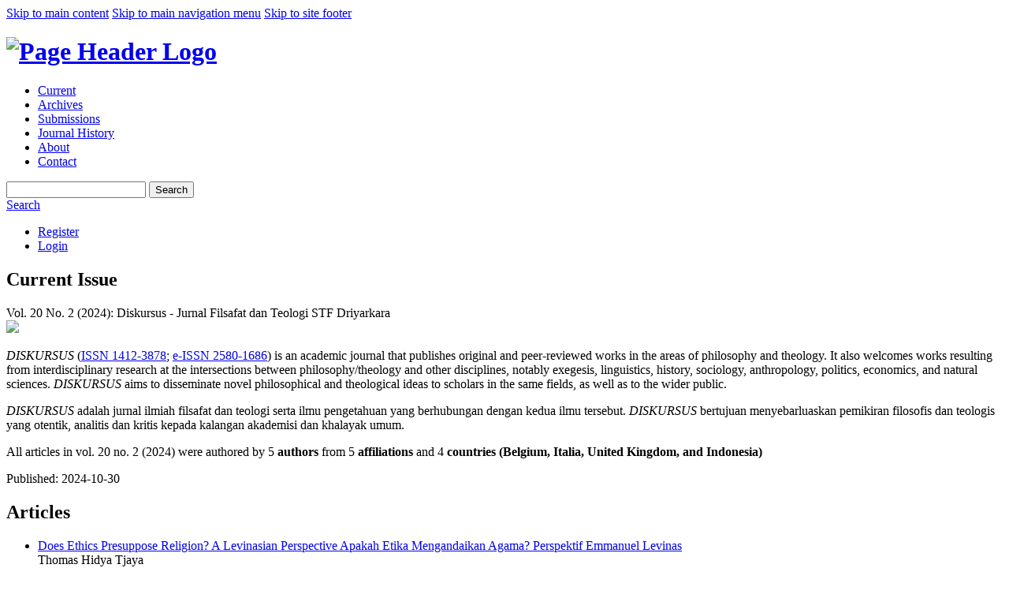

--- FILE ---
content_type: text/html; charset=UTF-8
request_url: https://journal.driyarkara.ac.id/index.php/diskursus/citationstylelanguage/get/public/journals/1/styleSheet_v-3.1.2.4.css
body_size: 4602
content:
<!DOCTYPE html>
<html lang="en-US" xml:lang="en-US">
<head>
	<meta http-equiv="Content-Type" content="text/html; charset=UTF-8"/>
	<meta name="viewport" content="width=device-width, initial-scale=1.0">
	<title>
		DISKURSUS - JURNAL FILSAFAT DAN TEOLOGI STF DRIYARKARA
					</title>
	<link rel="canonical" href="https://journal.driyarkara.ac.id" />
<meta name="generator" content="Open Journal Systems 3.1.2.4">
<meta property="og:image" content="public/journals/1/cover_issue_22_en_US.jpg">
<link rel="icon" href="public/journals/1/favicon_en_US.jpg">
	<link rel="stylesheet" href="index_php/diskursus/---call---/page/page/css-name-stylesheet.css" type="text/css"/><link rel="stylesheet" href="//fonts.googleapis.com/css?family=Lato:400,400i,900,900i" type="text/css"/><link rel="stylesheet" href="ajax/libs/font-awesome/4.7.0/css/font-awesome_v-3.1.2.4.css" type="text/css"/><link rel="stylesheet" href="plugins/generic/orcidProfile/css/orcidProfile_v-3.1.2.4.css" type="text/css"/><link rel="stylesheet" href="public/journals/1/styleSheet_v-3.1.2.4.css" type="text/css"/>
</head>
<body class="pkp_page_index pkp_op_index has_site_logo" dir="ltr">
	<div class="cmp_skip_to_content">
		<a href="#pkp_content_main">Skip to main content</a>
		<a href="#pkp_content_nav">Skip to main navigation menu</a>
		<a href="#pkp_content_footer">Skip to site footer</a>
	</div>
	<div class="pkp_structure_page">
				<header class="pkp_structure_head" id="headerNavigationContainer" role="banner">
			<div class="pkp_head_wrapper">
				<div class="pkp_site_name_wrapper">
																<h1 class="pkp_site_name">
																								<a href="index_php/index" class="is_img">
								<img src="public/journals/1/pageHeaderLogoImage_en_US.png" width="1280" height="115" alt="Page Header Logo"/>
							</a>
																	</h1>
									</div>
									<nav class="pkp_navigation_primary_row" aria-label="Site Navigation">
						<div class="pkp_navigation_primary_wrapper">
																				<ul id="navigationPrimary" class="pkp_navigation_primary pkp_nav_list">
								<li class="">
				<a href="index_php/diskursus/issue/current">
					Current
				</a>
							</li>
								<li class="">
				<a href="index_php/diskursus/issue/archive">
					Archives
				</a>
							</li>
															<li class="">
				<a href="index_php/diskursus/about/submissions">
					Submissions
				</a>
							</li>
								<li class="">
				<a href="index_php/diskursus/history">
					Journal History
				</a>
							</li>
								<li class="">
				<a href="index_php/diskursus/about">
					About
				</a>
							</li>
								<li class="">
				<a href="index_php/diskursus/about/contact">
					Contact
				</a>
							</li>
			</ul>
	<form class="pkp_search" action="index_php/diskursus/search/search" method="get" role="search">
		<input type="hidden" name="csrfToken" value="071dae8dc46bf8885abddff62e52d4f8">
			<input name="query" value="" type="text" aria-label="Search Query">
		<button type="submit">
			Search
		</button>
		<div class="search_controls" aria-hidden="true">
			<a href="index_php/diskursus/search/search" class="headerSearchPrompt search_prompt" aria-hidden="true">
				Search
			</a>
			<a href="#" class="search_cancel headerSearchCancel" aria-hidden="true"></a>
			<span class="search_loading" aria-hidden="true"></span>
		</div>
	</form>
													</div>
					</nav>
				<nav class="pkp_navigation_user_wrapper" id="navigationUserWrapper" aria-label="User Navigation">
						<ul id="navigationUser" class="pkp_navigation_user pkp_nav_list">
								<li class="profile">
				<a href="index_php/diskursus/user/register">
					Register
				</a>
							</li>
								<li class="profile">
				<a href="index_php/diskursus/login">
					Login
				</a>
							</li>
										</ul>
				</nav>
			</div><!-- .pkp_head_wrapper -->
		</header><!-- .pkp_structure_head -->
						<div class="pkp_structure_content has_sidebar">
			<div id="pkp_content_main" class="pkp_structure_main" role="main">
<div class="page_index_journal">
				<div class="current_issue">
			<h2>
				Current Issue
			</h2>
			<div class="current_issue_title">
				Vol. 20 No. 2 (2024): Diskursus - Jurnal Filsafat dan Teologi STF Driyarkara
			</div>
			<div class="obj_issue_toc">
		<div class="heading">
									<a class="cover" href="index_php/diskursus/issue/view/25">
				<img src="public/journals/1/cover_issue_25_en_US.jpg">
			</a>
							<div class="description">
				<p><em>DISKURSUS</em> (<a href="https://portal.issn.org/resource/ISSN-L/1412-3878">ISSN 1412-3878</a>; <a href="https://portal.issn.org/resource/ISSN/2580-1686">e-ISSN 2580-1686</a>) is an academic journal that publishes original and peer-reviewed works in the areas of philosophy and theology. It also welcomes works resulting from interdisciplinary research at the intersections between philosophy/theology and other disciplines, notably exegesis, linguistics, history, sociology, anthropology, politics, economics, and natural sciences. <em>DISKURSUS</em> aims to disseminate novel philosophical and theological ideas to scholars in the same fields, as well as to the wider public.</p>
<p><em>DISKURSUS</em> adalah jurnal ilmiah filsafat dan teologi serta ilmu pengetahuan yang berhubungan dengan kedua ilmu tersebut. <em>DISKURSUS</em> bertujuan menyebarluaskan pemikiran filosofis dan teologis yang otentik, analitis dan kritis kepada kalangan akademisi dan khalayak umum.</p>
<p>All articles in vol. 20 no. 2 (2024) were authored by 5<strong> authors</strong> from 5<strong> affiliations</strong> and 4<strong> countries (Belgium, Italia, United Kingdom, and</strong><strong> Indonesia)</strong></p>
			</div>
							<div class="published">
				<span class="label">
					Published:
				</span>
				<span class="value">
					2024-10-30
				</span>
			</div>
			</div>
		<div class="sections">
			<div class="section">
									<h2>
					Articles
				</h2>
						<ul class="cmp_article_list articles">
									<li>
<div class="obj_article_summary">
	<div class="title">
		<a href="index_php/diskursus/article/view/577">
			Does Ethics Presuppose Religion? A Levinasian Perspective
							<span class="subtitle">
					Apakah Etika Mengandaikan Agama? Perspektif Emmanuel Levinas
				</span>
					</a>
	</div>
		<div class="meta">
				<div class="authors">
			Thomas Hidya Tjaya
		</div>
							<div class="pages">
				171-205
			</div>
	</div>
			<ul class="galleys_links">
																									<li>
<a class="obj_galley_link pdf" href="index_php/diskursus/article/view/577/383">
	PDF
	</a>
				</li>
					</ul>
</div>
					</li>
									<li>
<div class="obj_article_summary">
	<div class="title">
		<a href="index_php/diskursus/article/view/610">
			Hermeneutika Kesaksian dan Keterbacaan Transendensi dalam Filsafat Paul Ricœur
							<span class="subtitle">
					The Hermeneutics of Testimony: the Readability of Transcendence in Paul Ricœur’s Philosophy
				</span>
					</a>
	</div>
		<div class="meta">
				<div class="authors">
			Fransiskus Wawan Setyadi
		</div>
							<div class="pages">
				206-237
			</div>
	</div>
			<ul class="galleys_links">
																									<li>
<a class="obj_galley_link pdf" href="index_php/diskursus/article/view/610/387">
	PDF
	</a>
				</li>
					</ul>
</div>
					</li>
									<li>
<div class="obj_article_summary">
	<div class="title">
		<a href="index_php/diskursus/article/view/596">
			Ritus Pewartaan Injil dalam Misa: Komparasi Missale Romanum Pius V (1570) dan Missale Romanum Paulus VI (2008)
							<span class="subtitle">
					The Rite of Proclaiming the Gospel: A Comparative Study of Missale Romanum Pius V (1570) and Missale Romanum Paul VI (2008)
				</span>
					</a>
	</div>
		<div class="meta">
				<div class="authors">
			Christianus Watu
		</div>
							<div class="pages">
				238-273
			</div>
	</div>
			<ul class="galleys_links">
																									<li>
<a class="obj_galley_link pdf" href="index_php/diskursus/article/view/596/385">
	PDF
	</a>
				</li>
					</ul>
</div>
					</li>
									<li>
<div class="obj_article_summary">
	<div class="title">
		<a href="index_php/diskursus/article/view/603">
			Dari Sultan ke Santri: Konsep Kuasa dan Perubahan Otoritas Keagamaan dalam Masyarakat Jawa
							<span class="subtitle">
					From Sultan to Santri: Power and Changing Religious Authority in Javanese Society
				</span>
					</a>
	</div>
		<div class="meta">
				<div class="authors">
			Teilhard Soesilo
		</div>
							<div class="pages">
				274-292
			</div>
	</div>
			<ul class="galleys_links">
																									<li>
<a class="obj_galley_link pdf" href="index_php/diskursus/article/view/603/386">
	PDF
	</a>
				</li>
					</ul>
</div>
					</li>
									<li>
<div class="obj_article_summary">
	<div class="title">
		<a href="index_php/diskursus/article/view/591">
			Hiposubjektivitas Timothy Morton: Sebuah Tawaran Filsafat Manusia di Era Antroposen
							<span class="subtitle">
					Timothy Morton's Hyposubjectivity: An Alternative Philosophy of Man in the Anthropocene Epoch
				</span>
					</a>
	</div>
		<div class="meta">
				<div class="authors">
			Devananta Rafiq
		</div>
							<div class="pages">
				293-327
			</div>
	</div>
			<ul class="galleys_links">
																									<li>
<a class="obj_galley_link pdf" href="index_php/diskursus/article/view/591/389">
	PDF
	</a>
				</li>
					</ul>
</div>
					</li>
							</ul>
				</div>
		</div><!-- .sections -->
</div>
			<a href="index_php/diskursus/issue/archive" class="read_more">
				View All Issues
			</a>
		</div>
		</div><!-- .page -->
	</div><!-- pkp_structure_main -->
									<div class="pkp_structure_sidebar left" role="complementary" aria-label="Sidebar">
				<div class="pkp_block block_custom" id="customblock-Menu">
	<div class="content">
		<table class="hover">
<tbody>
<tr>
<td><a href="index_php/diskursus/aboutjournal#focusscope">Focus & Scope</a></td>
</tr>
<tr>
<td><a href="index_php/diskursus/aboutjournal#authorguidelines">Author Guidelines</a></td>
</tr>
<tr>
<td><a href="index_php/diskursus/aboutjournal#publicationethics">Publication Ethics</a></td>
</tr>
<tr>
<td><a href="index_php/diskursus/about/editorialTeam">Editorial Board</a></td>
</tr>
<tr>
<td><a href="index_php/diskursus/peer-reviewers">Peer Reviewers</a></td>
</tr>
<tr>
<td><a href="index_php/diskursus/aboutjournal#peerreviewpolicy">Peer Review Policy</a></td>
</tr>
<tr>
<td><a href="index_php/diskursus/aboutjournal#publishing">Publishing System</a></td>
</tr>
<tr>
<td><a href="index_php/diskursus/aboutjournal#plagiarism">Plagiarism</a></td>
</tr>
<tr>
<td><a href="index_php/diskursus/aboutjournal#copyright">Copyright</a></td>
</tr>
<tr>
<td><a href="index_php/diskursus/aboutjournal#publicationfee">Publication Fee</a></td>
</tr>
</tbody>
</table>
	</div>
</div>
<div class="pkp_block block_custom" id="customblock-Template">
	<div class="content">
		<p><span class="title">Article Template</span></p>
<p><a title="Template Artikel" href="https://docs.google.com/file/d/1P6IZLMEgtepIheAwbKV9phKfN6LE079-/edit?usp=docslist_api&amp;filetype=msword"><img src="public/site/images/srfu_driyarkara/document-icon23.png"></a></p>
	</div>
</div>
<div class="pkp_block block_custom" id="customblock-Akreditasi">
	<div class="content">
		<p><span class="title">SK Akreditasi</span></p>
<p><img src="public/site/images/srfu_driyarkara/19112020084810_001.png"></p>
	</div>
</div>
<div class="pkp_block block_custom" id="customblock-Index">
	<div class="content">
		<p><span class="title">Index By</span></p>
<p><a href="https://garuda.kemdikbud.go.id/journal/view/26863"><img src="public/site/images/admin/garuda11.png" width="300" height="70">&nbsp;</a>&nbsp; <a href="https://sinta.kemdikbud.go.id/journals/profile/1646"><img src="public/site/images/admin/Sinta3.png" width="284" height="80"></a></p>
<p><a href="https://scholar.google.com/citations?user=LRLNyrYAAAAJ&amp;hl=en"><img src="public/site/images/srfu_driyarkara/google_scholar1.png" width="100" height="50"></a>&nbsp; <a href="https://www.crossref.org/" target="_blank" rel="noopener"><img src="public/site/images/srfu_driyarkara/jkico-Crossref-0141.png" width="100" height="50"></a></p>
<p><a href="http://isjd.pdii.lipi.go.id/"><img src="public/site/images/srfu_driyarkara/isjd23.png" width="100" height="50"></a>&nbsp; <a href="https://onesearch.id/" target="_blank" rel="noopener"><img src="public/site/images/srfu_driyarkara/one_search2.png" width="100" height="50"></a></p>
<p><a href="https://philpapers.org/pub/953965"><img src="public/site/images/admin/PhilPapers.gif" width="290" height="130"></a><a href="https://app.dimensions.ai/discover/publication?search_mode=content&amp;and_facet_source_title=jour.1299940"><img src="public/site/images/admin/Dimensions.png" width="446" height="121"></a></p>
<p>&nbsp;</p>
	</div>
</div>
<div class="pkp_block block_custom" id="customblock-Visitor">
	<div class="content">
		<p><span class="title">Visitor</span></p>
<p><a href="http://www.flagcounter.me/details/ba3"><img src="ba3/image_file.jpg" alt="Flag Counter"></a></p>
<p><a href="https://statcounter.com/p13013169/summary/"><img src="public/site/images/admin/Statcounter1.png" width="282" height="208"></a></p>
<p><a title="Web Analytics" href="https://statcounter.com/" target="_blank" rel="noopener"><img src="13013169/0/6ff11250/0/image_file.jpg" alt="Web Analytics"></a> <a href="https://statcounter.com/p13013169/?guest=1">View My Stats</a></p>
	</div>
</div>
<div class="pkp_block block_information">
	<span class="title">Information</span>
	<div class="content">
		<ul>
							<li>
					<a href="index_php/diskursus/information/readers">
						For Readers
					</a>
				</li>
										<li>
					<a href="index_php/diskursus/information/authors">
						For Authors
					</a>
				</li>
										<li>
					<a href="index_php/diskursus/information/librarians">
						For Librarians
					</a>
				</li>
					</ul>
	</div>
</div>
			</div><!-- pkp_sidebar.left -->
			</div><!-- pkp_structure_content -->
<div id="pkp_content_footer" class="pkp_structure_footer_wrapper" role="contentinfo">
	<div class="pkp_structure_footer">
					<div class="pkp_footer_content">
				<div id="pkp_content_footer" class="pkp_structure_footer_wrapper" role="contentinfo">
<div class="pkp_structure_footer">
<div class="pkp_footer_content">
<p><strong>SEKOLAH TINGGI FILSAFAT DRIYARKARA </strong><br>Jl. Cempaka Putih Indah 100A<br>Jembatan Serong, Rawasari<br><span class="contact-suburb">Jakarta 10520 </span><br><span class="contact-postcode">Indonesia</span></p>
<p>Telp. : +62 21 424-7129<br>Fax&nbsp;&nbsp; : +62 21 422-4866<br>Email: <a href="mailto:admin.diskursus@driyarkara.ac.id">admin.diskursus@driyarkara.ac.id</a></p>
<p><img src="public/site/images/srfu_driyarkara/88x31.png"><br>This work is licensed under a Creative Commons Attribution 4.0 International License.</p>
</div>
</div>
</div>
			</div>
		<div class="pkp_brand_footer" role="complementary">
			<a href="index_php/diskursus/about/aboutThisPublishingSystem">
				<img alt="About this Publishing System" src="templates/images/ojs_brand.png">
			</a>
		</div>
	</div>
</div><!-- pkp_structure_footer_wrapper -->
</div><!-- pkp_structure_page -->
<script src="ajax/libs/jquery/3.3.1/jquery.min_v-3.1.2.4.js" type="text/javascript"></script><script src="ajax/libs/jqueryui/1.12.0/jquery-ui.min_v-3.1.2.4.js" type="text/javascript"></script><script src="lib/pkp/js/lib/jquery/plugins/jquery.tag-it_v-3.1.2.4.js" type="text/javascript"></script><script src="plugins/themes/default/js/lib/popper/popper_v-3.1.2.4.js" type="text/javascript"></script><script src="plugins/themes/default/js/lib/bootstrap/util_v-3.1.2.4.js" type="text/javascript"></script><script src="plugins/themes/default/js/lib/bootstrap/dropdown_v-3.1.2.4.js" type="text/javascript"></script><script src="plugins/themes/default/js/main_v-3.1.2.4.js" type="text/javascript"></script>
</body>
</html>

--- FILE ---
content_type: text/html; charset=UTF-8
request_url: https://journal.driyarkara.ac.id/index.php/diskursus/citationstylelanguage/get/ajax/libs/jqueryui/1.12.0/jquery-ui.min_v-3.1.2.4.js
body_size: 4602
content:
<!DOCTYPE html>
<html lang="en-US" xml:lang="en-US">
<head>
	<meta http-equiv="Content-Type" content="text/html; charset=UTF-8"/>
	<meta name="viewport" content="width=device-width, initial-scale=1.0">
	<title>
		DISKURSUS - JURNAL FILSAFAT DAN TEOLOGI STF DRIYARKARA
					</title>
	<link rel="canonical" href="https://journal.driyarkara.ac.id" />
<meta name="generator" content="Open Journal Systems 3.1.2.4">
<meta property="og:image" content="public/journals/1/cover_issue_22_en_US.jpg">
<link rel="icon" href="public/journals/1/favicon_en_US.jpg">
	<link rel="stylesheet" href="index_php/diskursus/---call---/page/page/css-name-stylesheet.css" type="text/css"/><link rel="stylesheet" href="//fonts.googleapis.com/css?family=Lato:400,400i,900,900i" type="text/css"/><link rel="stylesheet" href="ajax/libs/font-awesome/4.7.0/css/font-awesome_v-3.1.2.4.css" type="text/css"/><link rel="stylesheet" href="plugins/generic/orcidProfile/css/orcidProfile_v-3.1.2.4.css" type="text/css"/><link rel="stylesheet" href="public/journals/1/styleSheet_v-3.1.2.4.css" type="text/css"/>
</head>
<body class="pkp_page_index pkp_op_index has_site_logo" dir="ltr">
	<div class="cmp_skip_to_content">
		<a href="#pkp_content_main">Skip to main content</a>
		<a href="#pkp_content_nav">Skip to main navigation menu</a>
		<a href="#pkp_content_footer">Skip to site footer</a>
	</div>
	<div class="pkp_structure_page">
				<header class="pkp_structure_head" id="headerNavigationContainer" role="banner">
			<div class="pkp_head_wrapper">
				<div class="pkp_site_name_wrapper">
																<h1 class="pkp_site_name">
																								<a href="index_php/index" class="is_img">
								<img src="public/journals/1/pageHeaderLogoImage_en_US.png" width="1280" height="115" alt="Page Header Logo"/>
							</a>
																	</h1>
									</div>
									<nav class="pkp_navigation_primary_row" aria-label="Site Navigation">
						<div class="pkp_navigation_primary_wrapper">
																				<ul id="navigationPrimary" class="pkp_navigation_primary pkp_nav_list">
								<li class="">
				<a href="index_php/diskursus/issue/current">
					Current
				</a>
							</li>
								<li class="">
				<a href="index_php/diskursus/issue/archive">
					Archives
				</a>
							</li>
															<li class="">
				<a href="index_php/diskursus/about/submissions">
					Submissions
				</a>
							</li>
								<li class="">
				<a href="index_php/diskursus/history">
					Journal History
				</a>
							</li>
								<li class="">
				<a href="index_php/diskursus/about">
					About
				</a>
							</li>
								<li class="">
				<a href="index_php/diskursus/about/contact">
					Contact
				</a>
							</li>
			</ul>
	<form class="pkp_search" action="index_php/diskursus/search/search" method="get" role="search">
		<input type="hidden" name="csrfToken" value="071dae8dc46bf8885abddff62e52d4f8">
			<input name="query" value="" type="text" aria-label="Search Query">
		<button type="submit">
			Search
		</button>
		<div class="search_controls" aria-hidden="true">
			<a href="index_php/diskursus/search/search" class="headerSearchPrompt search_prompt" aria-hidden="true">
				Search
			</a>
			<a href="#" class="search_cancel headerSearchCancel" aria-hidden="true"></a>
			<span class="search_loading" aria-hidden="true"></span>
		</div>
	</form>
													</div>
					</nav>
				<nav class="pkp_navigation_user_wrapper" id="navigationUserWrapper" aria-label="User Navigation">
						<ul id="navigationUser" class="pkp_navigation_user pkp_nav_list">
								<li class="profile">
				<a href="index_php/diskursus/user/register">
					Register
				</a>
							</li>
								<li class="profile">
				<a href="index_php/diskursus/login">
					Login
				</a>
							</li>
										</ul>
				</nav>
			</div><!-- .pkp_head_wrapper -->
		</header><!-- .pkp_structure_head -->
						<div class="pkp_structure_content has_sidebar">
			<div id="pkp_content_main" class="pkp_structure_main" role="main">
<div class="page_index_journal">
				<div class="current_issue">
			<h2>
				Current Issue
			</h2>
			<div class="current_issue_title">
				Vol. 20 No. 2 (2024): Diskursus - Jurnal Filsafat dan Teologi STF Driyarkara
			</div>
			<div class="obj_issue_toc">
		<div class="heading">
									<a class="cover" href="index_php/diskursus/issue/view/25">
				<img src="public/journals/1/cover_issue_25_en_US.jpg">
			</a>
							<div class="description">
				<p><em>DISKURSUS</em> (<a href="https://portal.issn.org/resource/ISSN-L/1412-3878">ISSN 1412-3878</a>; <a href="https://portal.issn.org/resource/ISSN/2580-1686">e-ISSN 2580-1686</a>) is an academic journal that publishes original and peer-reviewed works in the areas of philosophy and theology. It also welcomes works resulting from interdisciplinary research at the intersections between philosophy/theology and other disciplines, notably exegesis, linguistics, history, sociology, anthropology, politics, economics, and natural sciences. <em>DISKURSUS</em> aims to disseminate novel philosophical and theological ideas to scholars in the same fields, as well as to the wider public.</p>
<p><em>DISKURSUS</em> adalah jurnal ilmiah filsafat dan teologi serta ilmu pengetahuan yang berhubungan dengan kedua ilmu tersebut. <em>DISKURSUS</em> bertujuan menyebarluaskan pemikiran filosofis dan teologis yang otentik, analitis dan kritis kepada kalangan akademisi dan khalayak umum.</p>
<p>All articles in vol. 20 no. 2 (2024) were authored by 5<strong> authors</strong> from 5<strong> affiliations</strong> and 4<strong> countries (Belgium, Italia, United Kingdom, and</strong><strong> Indonesia)</strong></p>
			</div>
							<div class="published">
				<span class="label">
					Published:
				</span>
				<span class="value">
					2024-10-30
				</span>
			</div>
			</div>
		<div class="sections">
			<div class="section">
									<h2>
					Articles
				</h2>
						<ul class="cmp_article_list articles">
									<li>
<div class="obj_article_summary">
	<div class="title">
		<a href="index_php/diskursus/article/view/577">
			Does Ethics Presuppose Religion? A Levinasian Perspective
							<span class="subtitle">
					Apakah Etika Mengandaikan Agama? Perspektif Emmanuel Levinas
				</span>
					</a>
	</div>
		<div class="meta">
				<div class="authors">
			Thomas Hidya Tjaya
		</div>
							<div class="pages">
				171-205
			</div>
	</div>
			<ul class="galleys_links">
																									<li>
<a class="obj_galley_link pdf" href="index_php/diskursus/article/view/577/383">
	PDF
	</a>
				</li>
					</ul>
</div>
					</li>
									<li>
<div class="obj_article_summary">
	<div class="title">
		<a href="index_php/diskursus/article/view/610">
			Hermeneutika Kesaksian dan Keterbacaan Transendensi dalam Filsafat Paul Ricœur
							<span class="subtitle">
					The Hermeneutics of Testimony: the Readability of Transcendence in Paul Ricœur’s Philosophy
				</span>
					</a>
	</div>
		<div class="meta">
				<div class="authors">
			Fransiskus Wawan Setyadi
		</div>
							<div class="pages">
				206-237
			</div>
	</div>
			<ul class="galleys_links">
																									<li>
<a class="obj_galley_link pdf" href="index_php/diskursus/article/view/610/387">
	PDF
	</a>
				</li>
					</ul>
</div>
					</li>
									<li>
<div class="obj_article_summary">
	<div class="title">
		<a href="index_php/diskursus/article/view/596">
			Ritus Pewartaan Injil dalam Misa: Komparasi Missale Romanum Pius V (1570) dan Missale Romanum Paulus VI (2008)
							<span class="subtitle">
					The Rite of Proclaiming the Gospel: A Comparative Study of Missale Romanum Pius V (1570) and Missale Romanum Paul VI (2008)
				</span>
					</a>
	</div>
		<div class="meta">
				<div class="authors">
			Christianus Watu
		</div>
							<div class="pages">
				238-273
			</div>
	</div>
			<ul class="galleys_links">
																									<li>
<a class="obj_galley_link pdf" href="index_php/diskursus/article/view/596/385">
	PDF
	</a>
				</li>
					</ul>
</div>
					</li>
									<li>
<div class="obj_article_summary">
	<div class="title">
		<a href="index_php/diskursus/article/view/603">
			Dari Sultan ke Santri: Konsep Kuasa dan Perubahan Otoritas Keagamaan dalam Masyarakat Jawa
							<span class="subtitle">
					From Sultan to Santri: Power and Changing Religious Authority in Javanese Society
				</span>
					</a>
	</div>
		<div class="meta">
				<div class="authors">
			Teilhard Soesilo
		</div>
							<div class="pages">
				274-292
			</div>
	</div>
			<ul class="galleys_links">
																									<li>
<a class="obj_galley_link pdf" href="index_php/diskursus/article/view/603/386">
	PDF
	</a>
				</li>
					</ul>
</div>
					</li>
									<li>
<div class="obj_article_summary">
	<div class="title">
		<a href="index_php/diskursus/article/view/591">
			Hiposubjektivitas Timothy Morton: Sebuah Tawaran Filsafat Manusia di Era Antroposen
							<span class="subtitle">
					Timothy Morton's Hyposubjectivity: An Alternative Philosophy of Man in the Anthropocene Epoch
				</span>
					</a>
	</div>
		<div class="meta">
				<div class="authors">
			Devananta Rafiq
		</div>
							<div class="pages">
				293-327
			</div>
	</div>
			<ul class="galleys_links">
																									<li>
<a class="obj_galley_link pdf" href="index_php/diskursus/article/view/591/389">
	PDF
	</a>
				</li>
					</ul>
</div>
					</li>
							</ul>
				</div>
		</div><!-- .sections -->
</div>
			<a href="index_php/diskursus/issue/archive" class="read_more">
				View All Issues
			</a>
		</div>
		</div><!-- .page -->
	</div><!-- pkp_structure_main -->
									<div class="pkp_structure_sidebar left" role="complementary" aria-label="Sidebar">
				<div class="pkp_block block_custom" id="customblock-Menu">
	<div class="content">
		<table class="hover">
<tbody>
<tr>
<td><a href="index_php/diskursus/aboutjournal#focusscope">Focus & Scope</a></td>
</tr>
<tr>
<td><a href="index_php/diskursus/aboutjournal#authorguidelines">Author Guidelines</a></td>
</tr>
<tr>
<td><a href="index_php/diskursus/aboutjournal#publicationethics">Publication Ethics</a></td>
</tr>
<tr>
<td><a href="index_php/diskursus/about/editorialTeam">Editorial Board</a></td>
</tr>
<tr>
<td><a href="index_php/diskursus/peer-reviewers">Peer Reviewers</a></td>
</tr>
<tr>
<td><a href="index_php/diskursus/aboutjournal#peerreviewpolicy">Peer Review Policy</a></td>
</tr>
<tr>
<td><a href="index_php/diskursus/aboutjournal#publishing">Publishing System</a></td>
</tr>
<tr>
<td><a href="index_php/diskursus/aboutjournal#plagiarism">Plagiarism</a></td>
</tr>
<tr>
<td><a href="index_php/diskursus/aboutjournal#copyright">Copyright</a></td>
</tr>
<tr>
<td><a href="index_php/diskursus/aboutjournal#publicationfee">Publication Fee</a></td>
</tr>
</tbody>
</table>
	</div>
</div>
<div class="pkp_block block_custom" id="customblock-Template">
	<div class="content">
		<p><span class="title">Article Template</span></p>
<p><a title="Template Artikel" href="https://docs.google.com/file/d/1P6IZLMEgtepIheAwbKV9phKfN6LE079-/edit?usp=docslist_api&amp;filetype=msword"><img src="public/site/images/srfu_driyarkara/document-icon23.png"></a></p>
	</div>
</div>
<div class="pkp_block block_custom" id="customblock-Akreditasi">
	<div class="content">
		<p><span class="title">SK Akreditasi</span></p>
<p><img src="public/site/images/srfu_driyarkara/19112020084810_001.png"></p>
	</div>
</div>
<div class="pkp_block block_custom" id="customblock-Index">
	<div class="content">
		<p><span class="title">Index By</span></p>
<p><a href="https://garuda.kemdikbud.go.id/journal/view/26863"><img src="public/site/images/admin/garuda11.png" width="300" height="70">&nbsp;</a>&nbsp; <a href="https://sinta.kemdikbud.go.id/journals/profile/1646"><img src="public/site/images/admin/Sinta3.png" width="284" height="80"></a></p>
<p><a href="https://scholar.google.com/citations?user=LRLNyrYAAAAJ&amp;hl=en"><img src="public/site/images/srfu_driyarkara/google_scholar1.png" width="100" height="50"></a>&nbsp; <a href="https://www.crossref.org/" target="_blank" rel="noopener"><img src="public/site/images/srfu_driyarkara/jkico-Crossref-0141.png" width="100" height="50"></a></p>
<p><a href="http://isjd.pdii.lipi.go.id/"><img src="public/site/images/srfu_driyarkara/isjd23.png" width="100" height="50"></a>&nbsp; <a href="https://onesearch.id/" target="_blank" rel="noopener"><img src="public/site/images/srfu_driyarkara/one_search2.png" width="100" height="50"></a></p>
<p><a href="https://philpapers.org/pub/953965"><img src="public/site/images/admin/PhilPapers.gif" width="290" height="130"></a><a href="https://app.dimensions.ai/discover/publication?search_mode=content&amp;and_facet_source_title=jour.1299940"><img src="public/site/images/admin/Dimensions.png" width="446" height="121"></a></p>
<p>&nbsp;</p>
	</div>
</div>
<div class="pkp_block block_custom" id="customblock-Visitor">
	<div class="content">
		<p><span class="title">Visitor</span></p>
<p><a href="http://www.flagcounter.me/details/ba3"><img src="ba3/image_file.jpg" alt="Flag Counter"></a></p>
<p><a href="https://statcounter.com/p13013169/summary/"><img src="public/site/images/admin/Statcounter1.png" width="282" height="208"></a></p>
<p><a title="Web Analytics" href="https://statcounter.com/" target="_blank" rel="noopener"><img src="13013169/0/6ff11250/0/image_file.jpg" alt="Web Analytics"></a> <a href="https://statcounter.com/p13013169/?guest=1">View My Stats</a></p>
	</div>
</div>
<div class="pkp_block block_information">
	<span class="title">Information</span>
	<div class="content">
		<ul>
							<li>
					<a href="index_php/diskursus/information/readers">
						For Readers
					</a>
				</li>
										<li>
					<a href="index_php/diskursus/information/authors">
						For Authors
					</a>
				</li>
										<li>
					<a href="index_php/diskursus/information/librarians">
						For Librarians
					</a>
				</li>
					</ul>
	</div>
</div>
			</div><!-- pkp_sidebar.left -->
			</div><!-- pkp_structure_content -->
<div id="pkp_content_footer" class="pkp_structure_footer_wrapper" role="contentinfo">
	<div class="pkp_structure_footer">
					<div class="pkp_footer_content">
				<div id="pkp_content_footer" class="pkp_structure_footer_wrapper" role="contentinfo">
<div class="pkp_structure_footer">
<div class="pkp_footer_content">
<p><strong>SEKOLAH TINGGI FILSAFAT DRIYARKARA </strong><br>Jl. Cempaka Putih Indah 100A<br>Jembatan Serong, Rawasari<br><span class="contact-suburb">Jakarta 10520 </span><br><span class="contact-postcode">Indonesia</span></p>
<p>Telp. : +62 21 424-7129<br>Fax&nbsp;&nbsp; : +62 21 422-4866<br>Email: <a href="mailto:admin.diskursus@driyarkara.ac.id">admin.diskursus@driyarkara.ac.id</a></p>
<p><img src="public/site/images/srfu_driyarkara/88x31.png"><br>This work is licensed under a Creative Commons Attribution 4.0 International License.</p>
</div>
</div>
</div>
			</div>
		<div class="pkp_brand_footer" role="complementary">
			<a href="index_php/diskursus/about/aboutThisPublishingSystem">
				<img alt="About this Publishing System" src="templates/images/ojs_brand.png">
			</a>
		</div>
	</div>
</div><!-- pkp_structure_footer_wrapper -->
</div><!-- pkp_structure_page -->
<script src="ajax/libs/jquery/3.3.1/jquery.min_v-3.1.2.4.js" type="text/javascript"></script><script src="ajax/libs/jqueryui/1.12.0/jquery-ui.min_v-3.1.2.4.js" type="text/javascript"></script><script src="lib/pkp/js/lib/jquery/plugins/jquery.tag-it_v-3.1.2.4.js" type="text/javascript"></script><script src="plugins/themes/default/js/lib/popper/popper_v-3.1.2.4.js" type="text/javascript"></script><script src="plugins/themes/default/js/lib/bootstrap/util_v-3.1.2.4.js" type="text/javascript"></script><script src="plugins/themes/default/js/lib/bootstrap/dropdown_v-3.1.2.4.js" type="text/javascript"></script><script src="plugins/themes/default/js/main_v-3.1.2.4.js" type="text/javascript"></script>
</body>
</html>

--- FILE ---
content_type: text/html; charset=UTF-8
request_url: https://journal.driyarkara.ac.id/index.php/diskursus/citationstylelanguage/get/plugins/themes/default/js/lib/popper/popper_v-3.1.2.4.js
body_size: 4602
content:
<!DOCTYPE html>
<html lang="en-US" xml:lang="en-US">
<head>
	<meta http-equiv="Content-Type" content="text/html; charset=UTF-8"/>
	<meta name="viewport" content="width=device-width, initial-scale=1.0">
	<title>
		DISKURSUS - JURNAL FILSAFAT DAN TEOLOGI STF DRIYARKARA
					</title>
	<link rel="canonical" href="https://journal.driyarkara.ac.id" />
<meta name="generator" content="Open Journal Systems 3.1.2.4">
<meta property="og:image" content="public/journals/1/cover_issue_22_en_US.jpg">
<link rel="icon" href="public/journals/1/favicon_en_US.jpg">
	<link rel="stylesheet" href="index_php/diskursus/---call---/page/page/css-name-stylesheet.css" type="text/css"/><link rel="stylesheet" href="//fonts.googleapis.com/css?family=Lato:400,400i,900,900i" type="text/css"/><link rel="stylesheet" href="ajax/libs/font-awesome/4.7.0/css/font-awesome_v-3.1.2.4.css" type="text/css"/><link rel="stylesheet" href="plugins/generic/orcidProfile/css/orcidProfile_v-3.1.2.4.css" type="text/css"/><link rel="stylesheet" href="public/journals/1/styleSheet_v-3.1.2.4.css" type="text/css"/>
</head>
<body class="pkp_page_index pkp_op_index has_site_logo" dir="ltr">
	<div class="cmp_skip_to_content">
		<a href="#pkp_content_main">Skip to main content</a>
		<a href="#pkp_content_nav">Skip to main navigation menu</a>
		<a href="#pkp_content_footer">Skip to site footer</a>
	</div>
	<div class="pkp_structure_page">
				<header class="pkp_structure_head" id="headerNavigationContainer" role="banner">
			<div class="pkp_head_wrapper">
				<div class="pkp_site_name_wrapper">
																<h1 class="pkp_site_name">
																								<a href="index_php/index" class="is_img">
								<img src="public/journals/1/pageHeaderLogoImage_en_US.png" width="1280" height="115" alt="Page Header Logo"/>
							</a>
																	</h1>
									</div>
									<nav class="pkp_navigation_primary_row" aria-label="Site Navigation">
						<div class="pkp_navigation_primary_wrapper">
																				<ul id="navigationPrimary" class="pkp_navigation_primary pkp_nav_list">
								<li class="">
				<a href="index_php/diskursus/issue/current">
					Current
				</a>
							</li>
								<li class="">
				<a href="index_php/diskursus/issue/archive">
					Archives
				</a>
							</li>
															<li class="">
				<a href="index_php/diskursus/about/submissions">
					Submissions
				</a>
							</li>
								<li class="">
				<a href="index_php/diskursus/history">
					Journal History
				</a>
							</li>
								<li class="">
				<a href="index_php/diskursus/about">
					About
				</a>
							</li>
								<li class="">
				<a href="index_php/diskursus/about/contact">
					Contact
				</a>
							</li>
			</ul>
	<form class="pkp_search" action="index_php/diskursus/search/search" method="get" role="search">
		<input type="hidden" name="csrfToken" value="071dae8dc46bf8885abddff62e52d4f8">
			<input name="query" value="" type="text" aria-label="Search Query">
		<button type="submit">
			Search
		</button>
		<div class="search_controls" aria-hidden="true">
			<a href="index_php/diskursus/search/search" class="headerSearchPrompt search_prompt" aria-hidden="true">
				Search
			</a>
			<a href="#" class="search_cancel headerSearchCancel" aria-hidden="true"></a>
			<span class="search_loading" aria-hidden="true"></span>
		</div>
	</form>
													</div>
					</nav>
				<nav class="pkp_navigation_user_wrapper" id="navigationUserWrapper" aria-label="User Navigation">
						<ul id="navigationUser" class="pkp_navigation_user pkp_nav_list">
								<li class="profile">
				<a href="index_php/diskursus/user/register">
					Register
				</a>
							</li>
								<li class="profile">
				<a href="index_php/diskursus/login">
					Login
				</a>
							</li>
										</ul>
				</nav>
			</div><!-- .pkp_head_wrapper -->
		</header><!-- .pkp_structure_head -->
						<div class="pkp_structure_content has_sidebar">
			<div id="pkp_content_main" class="pkp_structure_main" role="main">
<div class="page_index_journal">
				<div class="current_issue">
			<h2>
				Current Issue
			</h2>
			<div class="current_issue_title">
				Vol. 20 No. 2 (2024): Diskursus - Jurnal Filsafat dan Teologi STF Driyarkara
			</div>
			<div class="obj_issue_toc">
		<div class="heading">
									<a class="cover" href="index_php/diskursus/issue/view/25">
				<img src="public/journals/1/cover_issue_25_en_US.jpg">
			</a>
							<div class="description">
				<p><em>DISKURSUS</em> (<a href="https://portal.issn.org/resource/ISSN-L/1412-3878">ISSN 1412-3878</a>; <a href="https://portal.issn.org/resource/ISSN/2580-1686">e-ISSN 2580-1686</a>) is an academic journal that publishes original and peer-reviewed works in the areas of philosophy and theology. It also welcomes works resulting from interdisciplinary research at the intersections between philosophy/theology and other disciplines, notably exegesis, linguistics, history, sociology, anthropology, politics, economics, and natural sciences. <em>DISKURSUS</em> aims to disseminate novel philosophical and theological ideas to scholars in the same fields, as well as to the wider public.</p>
<p><em>DISKURSUS</em> adalah jurnal ilmiah filsafat dan teologi serta ilmu pengetahuan yang berhubungan dengan kedua ilmu tersebut. <em>DISKURSUS</em> bertujuan menyebarluaskan pemikiran filosofis dan teologis yang otentik, analitis dan kritis kepada kalangan akademisi dan khalayak umum.</p>
<p>All articles in vol. 20 no. 2 (2024) were authored by 5<strong> authors</strong> from 5<strong> affiliations</strong> and 4<strong> countries (Belgium, Italia, United Kingdom, and</strong><strong> Indonesia)</strong></p>
			</div>
							<div class="published">
				<span class="label">
					Published:
				</span>
				<span class="value">
					2024-10-30
				</span>
			</div>
			</div>
		<div class="sections">
			<div class="section">
									<h2>
					Articles
				</h2>
						<ul class="cmp_article_list articles">
									<li>
<div class="obj_article_summary">
	<div class="title">
		<a href="index_php/diskursus/article/view/577">
			Does Ethics Presuppose Religion? A Levinasian Perspective
							<span class="subtitle">
					Apakah Etika Mengandaikan Agama? Perspektif Emmanuel Levinas
				</span>
					</a>
	</div>
		<div class="meta">
				<div class="authors">
			Thomas Hidya Tjaya
		</div>
							<div class="pages">
				171-205
			</div>
	</div>
			<ul class="galleys_links">
																									<li>
<a class="obj_galley_link pdf" href="index_php/diskursus/article/view/577/383">
	PDF
	</a>
				</li>
					</ul>
</div>
					</li>
									<li>
<div class="obj_article_summary">
	<div class="title">
		<a href="index_php/diskursus/article/view/610">
			Hermeneutika Kesaksian dan Keterbacaan Transendensi dalam Filsafat Paul Ricœur
							<span class="subtitle">
					The Hermeneutics of Testimony: the Readability of Transcendence in Paul Ricœur’s Philosophy
				</span>
					</a>
	</div>
		<div class="meta">
				<div class="authors">
			Fransiskus Wawan Setyadi
		</div>
							<div class="pages">
				206-237
			</div>
	</div>
			<ul class="galleys_links">
																									<li>
<a class="obj_galley_link pdf" href="index_php/diskursus/article/view/610/387">
	PDF
	</a>
				</li>
					</ul>
</div>
					</li>
									<li>
<div class="obj_article_summary">
	<div class="title">
		<a href="index_php/diskursus/article/view/596">
			Ritus Pewartaan Injil dalam Misa: Komparasi Missale Romanum Pius V (1570) dan Missale Romanum Paulus VI (2008)
							<span class="subtitle">
					The Rite of Proclaiming the Gospel: A Comparative Study of Missale Romanum Pius V (1570) and Missale Romanum Paul VI (2008)
				</span>
					</a>
	</div>
		<div class="meta">
				<div class="authors">
			Christianus Watu
		</div>
							<div class="pages">
				238-273
			</div>
	</div>
			<ul class="galleys_links">
																									<li>
<a class="obj_galley_link pdf" href="index_php/diskursus/article/view/596/385">
	PDF
	</a>
				</li>
					</ul>
</div>
					</li>
									<li>
<div class="obj_article_summary">
	<div class="title">
		<a href="index_php/diskursus/article/view/603">
			Dari Sultan ke Santri: Konsep Kuasa dan Perubahan Otoritas Keagamaan dalam Masyarakat Jawa
							<span class="subtitle">
					From Sultan to Santri: Power and Changing Religious Authority in Javanese Society
				</span>
					</a>
	</div>
		<div class="meta">
				<div class="authors">
			Teilhard Soesilo
		</div>
							<div class="pages">
				274-292
			</div>
	</div>
			<ul class="galleys_links">
																									<li>
<a class="obj_galley_link pdf" href="index_php/diskursus/article/view/603/386">
	PDF
	</a>
				</li>
					</ul>
</div>
					</li>
									<li>
<div class="obj_article_summary">
	<div class="title">
		<a href="index_php/diskursus/article/view/591">
			Hiposubjektivitas Timothy Morton: Sebuah Tawaran Filsafat Manusia di Era Antroposen
							<span class="subtitle">
					Timothy Morton's Hyposubjectivity: An Alternative Philosophy of Man in the Anthropocene Epoch
				</span>
					</a>
	</div>
		<div class="meta">
				<div class="authors">
			Devananta Rafiq
		</div>
							<div class="pages">
				293-327
			</div>
	</div>
			<ul class="galleys_links">
																									<li>
<a class="obj_galley_link pdf" href="index_php/diskursus/article/view/591/389">
	PDF
	</a>
				</li>
					</ul>
</div>
					</li>
							</ul>
				</div>
		</div><!-- .sections -->
</div>
			<a href="index_php/diskursus/issue/archive" class="read_more">
				View All Issues
			</a>
		</div>
		</div><!-- .page -->
	</div><!-- pkp_structure_main -->
									<div class="pkp_structure_sidebar left" role="complementary" aria-label="Sidebar">
				<div class="pkp_block block_custom" id="customblock-Menu">
	<div class="content">
		<table class="hover">
<tbody>
<tr>
<td><a href="index_php/diskursus/aboutjournal#focusscope">Focus & Scope</a></td>
</tr>
<tr>
<td><a href="index_php/diskursus/aboutjournal#authorguidelines">Author Guidelines</a></td>
</tr>
<tr>
<td><a href="index_php/diskursus/aboutjournal#publicationethics">Publication Ethics</a></td>
</tr>
<tr>
<td><a href="index_php/diskursus/about/editorialTeam">Editorial Board</a></td>
</tr>
<tr>
<td><a href="index_php/diskursus/peer-reviewers">Peer Reviewers</a></td>
</tr>
<tr>
<td><a href="index_php/diskursus/aboutjournal#peerreviewpolicy">Peer Review Policy</a></td>
</tr>
<tr>
<td><a href="index_php/diskursus/aboutjournal#publishing">Publishing System</a></td>
</tr>
<tr>
<td><a href="index_php/diskursus/aboutjournal#plagiarism">Plagiarism</a></td>
</tr>
<tr>
<td><a href="index_php/diskursus/aboutjournal#copyright">Copyright</a></td>
</tr>
<tr>
<td><a href="index_php/diskursus/aboutjournal#publicationfee">Publication Fee</a></td>
</tr>
</tbody>
</table>
	</div>
</div>
<div class="pkp_block block_custom" id="customblock-Template">
	<div class="content">
		<p><span class="title">Article Template</span></p>
<p><a title="Template Artikel" href="https://docs.google.com/file/d/1P6IZLMEgtepIheAwbKV9phKfN6LE079-/edit?usp=docslist_api&amp;filetype=msword"><img src="public/site/images/srfu_driyarkara/document-icon23.png"></a></p>
	</div>
</div>
<div class="pkp_block block_custom" id="customblock-Akreditasi">
	<div class="content">
		<p><span class="title">SK Akreditasi</span></p>
<p><img src="public/site/images/srfu_driyarkara/19112020084810_001.png"></p>
	</div>
</div>
<div class="pkp_block block_custom" id="customblock-Index">
	<div class="content">
		<p><span class="title">Index By</span></p>
<p><a href="https://garuda.kemdikbud.go.id/journal/view/26863"><img src="public/site/images/admin/garuda11.png" width="300" height="70">&nbsp;</a>&nbsp; <a href="https://sinta.kemdikbud.go.id/journals/profile/1646"><img src="public/site/images/admin/Sinta3.png" width="284" height="80"></a></p>
<p><a href="https://scholar.google.com/citations?user=LRLNyrYAAAAJ&amp;hl=en"><img src="public/site/images/srfu_driyarkara/google_scholar1.png" width="100" height="50"></a>&nbsp; <a href="https://www.crossref.org/" target="_blank" rel="noopener"><img src="public/site/images/srfu_driyarkara/jkico-Crossref-0141.png" width="100" height="50"></a></p>
<p><a href="http://isjd.pdii.lipi.go.id/"><img src="public/site/images/srfu_driyarkara/isjd23.png" width="100" height="50"></a>&nbsp; <a href="https://onesearch.id/" target="_blank" rel="noopener"><img src="public/site/images/srfu_driyarkara/one_search2.png" width="100" height="50"></a></p>
<p><a href="https://philpapers.org/pub/953965"><img src="public/site/images/admin/PhilPapers.gif" width="290" height="130"></a><a href="https://app.dimensions.ai/discover/publication?search_mode=content&amp;and_facet_source_title=jour.1299940"><img src="public/site/images/admin/Dimensions.png" width="446" height="121"></a></p>
<p>&nbsp;</p>
	</div>
</div>
<div class="pkp_block block_custom" id="customblock-Visitor">
	<div class="content">
		<p><span class="title">Visitor</span></p>
<p><a href="http://www.flagcounter.me/details/ba3"><img src="ba3/image_file.jpg" alt="Flag Counter"></a></p>
<p><a href="https://statcounter.com/p13013169/summary/"><img src="public/site/images/admin/Statcounter1.png" width="282" height="208"></a></p>
<p><a title="Web Analytics" href="https://statcounter.com/" target="_blank" rel="noopener"><img src="13013169/0/6ff11250/0/image_file.jpg" alt="Web Analytics"></a> <a href="https://statcounter.com/p13013169/?guest=1">View My Stats</a></p>
	</div>
</div>
<div class="pkp_block block_information">
	<span class="title">Information</span>
	<div class="content">
		<ul>
							<li>
					<a href="index_php/diskursus/information/readers">
						For Readers
					</a>
				</li>
										<li>
					<a href="index_php/diskursus/information/authors">
						For Authors
					</a>
				</li>
										<li>
					<a href="index_php/diskursus/information/librarians">
						For Librarians
					</a>
				</li>
					</ul>
	</div>
</div>
			</div><!-- pkp_sidebar.left -->
			</div><!-- pkp_structure_content -->
<div id="pkp_content_footer" class="pkp_structure_footer_wrapper" role="contentinfo">
	<div class="pkp_structure_footer">
					<div class="pkp_footer_content">
				<div id="pkp_content_footer" class="pkp_structure_footer_wrapper" role="contentinfo">
<div class="pkp_structure_footer">
<div class="pkp_footer_content">
<p><strong>SEKOLAH TINGGI FILSAFAT DRIYARKARA </strong><br>Jl. Cempaka Putih Indah 100A<br>Jembatan Serong, Rawasari<br><span class="contact-suburb">Jakarta 10520 </span><br><span class="contact-postcode">Indonesia</span></p>
<p>Telp. : +62 21 424-7129<br>Fax&nbsp;&nbsp; : +62 21 422-4866<br>Email: <a href="mailto:admin.diskursus@driyarkara.ac.id">admin.diskursus@driyarkara.ac.id</a></p>
<p><img src="public/site/images/srfu_driyarkara/88x31.png"><br>This work is licensed under a Creative Commons Attribution 4.0 International License.</p>
</div>
</div>
</div>
			</div>
		<div class="pkp_brand_footer" role="complementary">
			<a href="index_php/diskursus/about/aboutThisPublishingSystem">
				<img alt="About this Publishing System" src="templates/images/ojs_brand.png">
			</a>
		</div>
	</div>
</div><!-- pkp_structure_footer_wrapper -->
</div><!-- pkp_structure_page -->
<script src="ajax/libs/jquery/3.3.1/jquery.min_v-3.1.2.4.js" type="text/javascript"></script><script src="ajax/libs/jqueryui/1.12.0/jquery-ui.min_v-3.1.2.4.js" type="text/javascript"></script><script src="lib/pkp/js/lib/jquery/plugins/jquery.tag-it_v-3.1.2.4.js" type="text/javascript"></script><script src="plugins/themes/default/js/lib/popper/popper_v-3.1.2.4.js" type="text/javascript"></script><script src="plugins/themes/default/js/lib/bootstrap/util_v-3.1.2.4.js" type="text/javascript"></script><script src="plugins/themes/default/js/lib/bootstrap/dropdown_v-3.1.2.4.js" type="text/javascript"></script><script src="plugins/themes/default/js/main_v-3.1.2.4.js" type="text/javascript"></script>
</body>
</html>

--- FILE ---
content_type: text/html; charset=UTF-8
request_url: https://journal.driyarkara.ac.id/index.php/diskursus/citationstylelanguage/get/plugins/themes/default/js/lib/bootstrap/util_v-3.1.2.4.js
body_size: 4602
content:
<!DOCTYPE html>
<html lang="en-US" xml:lang="en-US">
<head>
	<meta http-equiv="Content-Type" content="text/html; charset=UTF-8"/>
	<meta name="viewport" content="width=device-width, initial-scale=1.0">
	<title>
		DISKURSUS - JURNAL FILSAFAT DAN TEOLOGI STF DRIYARKARA
					</title>
	<link rel="canonical" href="https://journal.driyarkara.ac.id" />
<meta name="generator" content="Open Journal Systems 3.1.2.4">
<meta property="og:image" content="public/journals/1/cover_issue_22_en_US.jpg">
<link rel="icon" href="public/journals/1/favicon_en_US.jpg">
	<link rel="stylesheet" href="index_php/diskursus/---call---/page/page/css-name-stylesheet.css" type="text/css"/><link rel="stylesheet" href="//fonts.googleapis.com/css?family=Lato:400,400i,900,900i" type="text/css"/><link rel="stylesheet" href="ajax/libs/font-awesome/4.7.0/css/font-awesome_v-3.1.2.4.css" type="text/css"/><link rel="stylesheet" href="plugins/generic/orcidProfile/css/orcidProfile_v-3.1.2.4.css" type="text/css"/><link rel="stylesheet" href="public/journals/1/styleSheet_v-3.1.2.4.css" type="text/css"/>
</head>
<body class="pkp_page_index pkp_op_index has_site_logo" dir="ltr">
	<div class="cmp_skip_to_content">
		<a href="#pkp_content_main">Skip to main content</a>
		<a href="#pkp_content_nav">Skip to main navigation menu</a>
		<a href="#pkp_content_footer">Skip to site footer</a>
	</div>
	<div class="pkp_structure_page">
				<header class="pkp_structure_head" id="headerNavigationContainer" role="banner">
			<div class="pkp_head_wrapper">
				<div class="pkp_site_name_wrapper">
																<h1 class="pkp_site_name">
																								<a href="index_php/index" class="is_img">
								<img src="public/journals/1/pageHeaderLogoImage_en_US.png" width="1280" height="115" alt="Page Header Logo"/>
							</a>
																	</h1>
									</div>
									<nav class="pkp_navigation_primary_row" aria-label="Site Navigation">
						<div class="pkp_navigation_primary_wrapper">
																				<ul id="navigationPrimary" class="pkp_navigation_primary pkp_nav_list">
								<li class="">
				<a href="index_php/diskursus/issue/current">
					Current
				</a>
							</li>
								<li class="">
				<a href="index_php/diskursus/issue/archive">
					Archives
				</a>
							</li>
															<li class="">
				<a href="index_php/diskursus/about/submissions">
					Submissions
				</a>
							</li>
								<li class="">
				<a href="index_php/diskursus/history">
					Journal History
				</a>
							</li>
								<li class="">
				<a href="index_php/diskursus/about">
					About
				</a>
							</li>
								<li class="">
				<a href="index_php/diskursus/about/contact">
					Contact
				</a>
							</li>
			</ul>
	<form class="pkp_search" action="index_php/diskursus/search/search" method="get" role="search">
		<input type="hidden" name="csrfToken" value="071dae8dc46bf8885abddff62e52d4f8">
			<input name="query" value="" type="text" aria-label="Search Query">
		<button type="submit">
			Search
		</button>
		<div class="search_controls" aria-hidden="true">
			<a href="index_php/diskursus/search/search" class="headerSearchPrompt search_prompt" aria-hidden="true">
				Search
			</a>
			<a href="#" class="search_cancel headerSearchCancel" aria-hidden="true"></a>
			<span class="search_loading" aria-hidden="true"></span>
		</div>
	</form>
													</div>
					</nav>
				<nav class="pkp_navigation_user_wrapper" id="navigationUserWrapper" aria-label="User Navigation">
						<ul id="navigationUser" class="pkp_navigation_user pkp_nav_list">
								<li class="profile">
				<a href="index_php/diskursus/user/register">
					Register
				</a>
							</li>
								<li class="profile">
				<a href="index_php/diskursus/login">
					Login
				</a>
							</li>
										</ul>
				</nav>
			</div><!-- .pkp_head_wrapper -->
		</header><!-- .pkp_structure_head -->
						<div class="pkp_structure_content has_sidebar">
			<div id="pkp_content_main" class="pkp_structure_main" role="main">
<div class="page_index_journal">
				<div class="current_issue">
			<h2>
				Current Issue
			</h2>
			<div class="current_issue_title">
				Vol. 20 No. 2 (2024): Diskursus - Jurnal Filsafat dan Teologi STF Driyarkara
			</div>
			<div class="obj_issue_toc">
		<div class="heading">
									<a class="cover" href="index_php/diskursus/issue/view/25">
				<img src="public/journals/1/cover_issue_25_en_US.jpg">
			</a>
							<div class="description">
				<p><em>DISKURSUS</em> (<a href="https://portal.issn.org/resource/ISSN-L/1412-3878">ISSN 1412-3878</a>; <a href="https://portal.issn.org/resource/ISSN/2580-1686">e-ISSN 2580-1686</a>) is an academic journal that publishes original and peer-reviewed works in the areas of philosophy and theology. It also welcomes works resulting from interdisciplinary research at the intersections between philosophy/theology and other disciplines, notably exegesis, linguistics, history, sociology, anthropology, politics, economics, and natural sciences. <em>DISKURSUS</em> aims to disseminate novel philosophical and theological ideas to scholars in the same fields, as well as to the wider public.</p>
<p><em>DISKURSUS</em> adalah jurnal ilmiah filsafat dan teologi serta ilmu pengetahuan yang berhubungan dengan kedua ilmu tersebut. <em>DISKURSUS</em> bertujuan menyebarluaskan pemikiran filosofis dan teologis yang otentik, analitis dan kritis kepada kalangan akademisi dan khalayak umum.</p>
<p>All articles in vol. 20 no. 2 (2024) were authored by 5<strong> authors</strong> from 5<strong> affiliations</strong> and 4<strong> countries (Belgium, Italia, United Kingdom, and</strong><strong> Indonesia)</strong></p>
			</div>
							<div class="published">
				<span class="label">
					Published:
				</span>
				<span class="value">
					2024-10-30
				</span>
			</div>
			</div>
		<div class="sections">
			<div class="section">
									<h2>
					Articles
				</h2>
						<ul class="cmp_article_list articles">
									<li>
<div class="obj_article_summary">
	<div class="title">
		<a href="index_php/diskursus/article/view/577">
			Does Ethics Presuppose Religion? A Levinasian Perspective
							<span class="subtitle">
					Apakah Etika Mengandaikan Agama? Perspektif Emmanuel Levinas
				</span>
					</a>
	</div>
		<div class="meta">
				<div class="authors">
			Thomas Hidya Tjaya
		</div>
							<div class="pages">
				171-205
			</div>
	</div>
			<ul class="galleys_links">
																									<li>
<a class="obj_galley_link pdf" href="index_php/diskursus/article/view/577/383">
	PDF
	</a>
				</li>
					</ul>
</div>
					</li>
									<li>
<div class="obj_article_summary">
	<div class="title">
		<a href="index_php/diskursus/article/view/610">
			Hermeneutika Kesaksian dan Keterbacaan Transendensi dalam Filsafat Paul Ricœur
							<span class="subtitle">
					The Hermeneutics of Testimony: the Readability of Transcendence in Paul Ricœur’s Philosophy
				</span>
					</a>
	</div>
		<div class="meta">
				<div class="authors">
			Fransiskus Wawan Setyadi
		</div>
							<div class="pages">
				206-237
			</div>
	</div>
			<ul class="galleys_links">
																									<li>
<a class="obj_galley_link pdf" href="index_php/diskursus/article/view/610/387">
	PDF
	</a>
				</li>
					</ul>
</div>
					</li>
									<li>
<div class="obj_article_summary">
	<div class="title">
		<a href="index_php/diskursus/article/view/596">
			Ritus Pewartaan Injil dalam Misa: Komparasi Missale Romanum Pius V (1570) dan Missale Romanum Paulus VI (2008)
							<span class="subtitle">
					The Rite of Proclaiming the Gospel: A Comparative Study of Missale Romanum Pius V (1570) and Missale Romanum Paul VI (2008)
				</span>
					</a>
	</div>
		<div class="meta">
				<div class="authors">
			Christianus Watu
		</div>
							<div class="pages">
				238-273
			</div>
	</div>
			<ul class="galleys_links">
																									<li>
<a class="obj_galley_link pdf" href="index_php/diskursus/article/view/596/385">
	PDF
	</a>
				</li>
					</ul>
</div>
					</li>
									<li>
<div class="obj_article_summary">
	<div class="title">
		<a href="index_php/diskursus/article/view/603">
			Dari Sultan ke Santri: Konsep Kuasa dan Perubahan Otoritas Keagamaan dalam Masyarakat Jawa
							<span class="subtitle">
					From Sultan to Santri: Power and Changing Religious Authority in Javanese Society
				</span>
					</a>
	</div>
		<div class="meta">
				<div class="authors">
			Teilhard Soesilo
		</div>
							<div class="pages">
				274-292
			</div>
	</div>
			<ul class="galleys_links">
																									<li>
<a class="obj_galley_link pdf" href="index_php/diskursus/article/view/603/386">
	PDF
	</a>
				</li>
					</ul>
</div>
					</li>
									<li>
<div class="obj_article_summary">
	<div class="title">
		<a href="index_php/diskursus/article/view/591">
			Hiposubjektivitas Timothy Morton: Sebuah Tawaran Filsafat Manusia di Era Antroposen
							<span class="subtitle">
					Timothy Morton's Hyposubjectivity: An Alternative Philosophy of Man in the Anthropocene Epoch
				</span>
					</a>
	</div>
		<div class="meta">
				<div class="authors">
			Devananta Rafiq
		</div>
							<div class="pages">
				293-327
			</div>
	</div>
			<ul class="galleys_links">
																									<li>
<a class="obj_galley_link pdf" href="index_php/diskursus/article/view/591/389">
	PDF
	</a>
				</li>
					</ul>
</div>
					</li>
							</ul>
				</div>
		</div><!-- .sections -->
</div>
			<a href="index_php/diskursus/issue/archive" class="read_more">
				View All Issues
			</a>
		</div>
		</div><!-- .page -->
	</div><!-- pkp_structure_main -->
									<div class="pkp_structure_sidebar left" role="complementary" aria-label="Sidebar">
				<div class="pkp_block block_custom" id="customblock-Menu">
	<div class="content">
		<table class="hover">
<tbody>
<tr>
<td><a href="index_php/diskursus/aboutjournal#focusscope">Focus & Scope</a></td>
</tr>
<tr>
<td><a href="index_php/diskursus/aboutjournal#authorguidelines">Author Guidelines</a></td>
</tr>
<tr>
<td><a href="index_php/diskursus/aboutjournal#publicationethics">Publication Ethics</a></td>
</tr>
<tr>
<td><a href="index_php/diskursus/about/editorialTeam">Editorial Board</a></td>
</tr>
<tr>
<td><a href="index_php/diskursus/peer-reviewers">Peer Reviewers</a></td>
</tr>
<tr>
<td><a href="index_php/diskursus/aboutjournal#peerreviewpolicy">Peer Review Policy</a></td>
</tr>
<tr>
<td><a href="index_php/diskursus/aboutjournal#publishing">Publishing System</a></td>
</tr>
<tr>
<td><a href="index_php/diskursus/aboutjournal#plagiarism">Plagiarism</a></td>
</tr>
<tr>
<td><a href="index_php/diskursus/aboutjournal#copyright">Copyright</a></td>
</tr>
<tr>
<td><a href="index_php/diskursus/aboutjournal#publicationfee">Publication Fee</a></td>
</tr>
</tbody>
</table>
	</div>
</div>
<div class="pkp_block block_custom" id="customblock-Template">
	<div class="content">
		<p><span class="title">Article Template</span></p>
<p><a title="Template Artikel" href="https://docs.google.com/file/d/1P6IZLMEgtepIheAwbKV9phKfN6LE079-/edit?usp=docslist_api&amp;filetype=msword"><img src="public/site/images/srfu_driyarkara/document-icon23.png"></a></p>
	</div>
</div>
<div class="pkp_block block_custom" id="customblock-Akreditasi">
	<div class="content">
		<p><span class="title">SK Akreditasi</span></p>
<p><img src="public/site/images/srfu_driyarkara/19112020084810_001.png"></p>
	</div>
</div>
<div class="pkp_block block_custom" id="customblock-Index">
	<div class="content">
		<p><span class="title">Index By</span></p>
<p><a href="https://garuda.kemdikbud.go.id/journal/view/26863"><img src="public/site/images/admin/garuda11.png" width="300" height="70">&nbsp;</a>&nbsp; <a href="https://sinta.kemdikbud.go.id/journals/profile/1646"><img src="public/site/images/admin/Sinta3.png" width="284" height="80"></a></p>
<p><a href="https://scholar.google.com/citations?user=LRLNyrYAAAAJ&amp;hl=en"><img src="public/site/images/srfu_driyarkara/google_scholar1.png" width="100" height="50"></a>&nbsp; <a href="https://www.crossref.org/" target="_blank" rel="noopener"><img src="public/site/images/srfu_driyarkara/jkico-Crossref-0141.png" width="100" height="50"></a></p>
<p><a href="http://isjd.pdii.lipi.go.id/"><img src="public/site/images/srfu_driyarkara/isjd23.png" width="100" height="50"></a>&nbsp; <a href="https://onesearch.id/" target="_blank" rel="noopener"><img src="public/site/images/srfu_driyarkara/one_search2.png" width="100" height="50"></a></p>
<p><a href="https://philpapers.org/pub/953965"><img src="public/site/images/admin/PhilPapers.gif" width="290" height="130"></a><a href="https://app.dimensions.ai/discover/publication?search_mode=content&amp;and_facet_source_title=jour.1299940"><img src="public/site/images/admin/Dimensions.png" width="446" height="121"></a></p>
<p>&nbsp;</p>
	</div>
</div>
<div class="pkp_block block_custom" id="customblock-Visitor">
	<div class="content">
		<p><span class="title">Visitor</span></p>
<p><a href="http://www.flagcounter.me/details/ba3"><img src="ba3/image_file.jpg" alt="Flag Counter"></a></p>
<p><a href="https://statcounter.com/p13013169/summary/"><img src="public/site/images/admin/Statcounter1.png" width="282" height="208"></a></p>
<p><a title="Web Analytics" href="https://statcounter.com/" target="_blank" rel="noopener"><img src="13013169/0/6ff11250/0/image_file.jpg" alt="Web Analytics"></a> <a href="https://statcounter.com/p13013169/?guest=1">View My Stats</a></p>
	</div>
</div>
<div class="pkp_block block_information">
	<span class="title">Information</span>
	<div class="content">
		<ul>
							<li>
					<a href="index_php/diskursus/information/readers">
						For Readers
					</a>
				</li>
										<li>
					<a href="index_php/diskursus/information/authors">
						For Authors
					</a>
				</li>
										<li>
					<a href="index_php/diskursus/information/librarians">
						For Librarians
					</a>
				</li>
					</ul>
	</div>
</div>
			</div><!-- pkp_sidebar.left -->
			</div><!-- pkp_structure_content -->
<div id="pkp_content_footer" class="pkp_structure_footer_wrapper" role="contentinfo">
	<div class="pkp_structure_footer">
					<div class="pkp_footer_content">
				<div id="pkp_content_footer" class="pkp_structure_footer_wrapper" role="contentinfo">
<div class="pkp_structure_footer">
<div class="pkp_footer_content">
<p><strong>SEKOLAH TINGGI FILSAFAT DRIYARKARA </strong><br>Jl. Cempaka Putih Indah 100A<br>Jembatan Serong, Rawasari<br><span class="contact-suburb">Jakarta 10520 </span><br><span class="contact-postcode">Indonesia</span></p>
<p>Telp. : +62 21 424-7129<br>Fax&nbsp;&nbsp; : +62 21 422-4866<br>Email: <a href="mailto:admin.diskursus@driyarkara.ac.id">admin.diskursus@driyarkara.ac.id</a></p>
<p><img src="public/site/images/srfu_driyarkara/88x31.png"><br>This work is licensed under a Creative Commons Attribution 4.0 International License.</p>
</div>
</div>
</div>
			</div>
		<div class="pkp_brand_footer" role="complementary">
			<a href="index_php/diskursus/about/aboutThisPublishingSystem">
				<img alt="About this Publishing System" src="templates/images/ojs_brand.png">
			</a>
		</div>
	</div>
</div><!-- pkp_structure_footer_wrapper -->
</div><!-- pkp_structure_page -->
<script src="ajax/libs/jquery/3.3.1/jquery.min_v-3.1.2.4.js" type="text/javascript"></script><script src="ajax/libs/jqueryui/1.12.0/jquery-ui.min_v-3.1.2.4.js" type="text/javascript"></script><script src="lib/pkp/js/lib/jquery/plugins/jquery.tag-it_v-3.1.2.4.js" type="text/javascript"></script><script src="plugins/themes/default/js/lib/popper/popper_v-3.1.2.4.js" type="text/javascript"></script><script src="plugins/themes/default/js/lib/bootstrap/util_v-3.1.2.4.js" type="text/javascript"></script><script src="plugins/themes/default/js/lib/bootstrap/dropdown_v-3.1.2.4.js" type="text/javascript"></script><script src="plugins/themes/default/js/main_v-3.1.2.4.js" type="text/javascript"></script>
</body>
</html>

--- FILE ---
content_type: text/html; charset=UTF-8
request_url: https://journal.driyarkara.ac.id/index.php/diskursus/citationstylelanguage/get/plugins/themes/default/js/main_v-3.1.2.4.js
body_size: 4602
content:
<!DOCTYPE html>
<html lang="en-US" xml:lang="en-US">
<head>
	<meta http-equiv="Content-Type" content="text/html; charset=UTF-8"/>
	<meta name="viewport" content="width=device-width, initial-scale=1.0">
	<title>
		DISKURSUS - JURNAL FILSAFAT DAN TEOLOGI STF DRIYARKARA
					</title>
	<link rel="canonical" href="https://journal.driyarkara.ac.id" />
<meta name="generator" content="Open Journal Systems 3.1.2.4">
<meta property="og:image" content="public/journals/1/cover_issue_22_en_US.jpg">
<link rel="icon" href="public/journals/1/favicon_en_US.jpg">
	<link rel="stylesheet" href="index_php/diskursus/---call---/page/page/css-name-stylesheet.css" type="text/css"/><link rel="stylesheet" href="//fonts.googleapis.com/css?family=Lato:400,400i,900,900i" type="text/css"/><link rel="stylesheet" href="ajax/libs/font-awesome/4.7.0/css/font-awesome_v-3.1.2.4.css" type="text/css"/><link rel="stylesheet" href="plugins/generic/orcidProfile/css/orcidProfile_v-3.1.2.4.css" type="text/css"/><link rel="stylesheet" href="public/journals/1/styleSheet_v-3.1.2.4.css" type="text/css"/>
</head>
<body class="pkp_page_index pkp_op_index has_site_logo" dir="ltr">
	<div class="cmp_skip_to_content">
		<a href="#pkp_content_main">Skip to main content</a>
		<a href="#pkp_content_nav">Skip to main navigation menu</a>
		<a href="#pkp_content_footer">Skip to site footer</a>
	</div>
	<div class="pkp_structure_page">
				<header class="pkp_structure_head" id="headerNavigationContainer" role="banner">
			<div class="pkp_head_wrapper">
				<div class="pkp_site_name_wrapper">
																<h1 class="pkp_site_name">
																								<a href="index_php/index" class="is_img">
								<img src="public/journals/1/pageHeaderLogoImage_en_US.png" width="1280" height="115" alt="Page Header Logo"/>
							</a>
																	</h1>
									</div>
									<nav class="pkp_navigation_primary_row" aria-label="Site Navigation">
						<div class="pkp_navigation_primary_wrapper">
																				<ul id="navigationPrimary" class="pkp_navigation_primary pkp_nav_list">
								<li class="">
				<a href="index_php/diskursus/issue/current">
					Current
				</a>
							</li>
								<li class="">
				<a href="index_php/diskursus/issue/archive">
					Archives
				</a>
							</li>
															<li class="">
				<a href="index_php/diskursus/about/submissions">
					Submissions
				</a>
							</li>
								<li class="">
				<a href="index_php/diskursus/history">
					Journal History
				</a>
							</li>
								<li class="">
				<a href="index_php/diskursus/about">
					About
				</a>
							</li>
								<li class="">
				<a href="index_php/diskursus/about/contact">
					Contact
				</a>
							</li>
			</ul>
	<form class="pkp_search" action="index_php/diskursus/search/search" method="get" role="search">
		<input type="hidden" name="csrfToken" value="071dae8dc46bf8885abddff62e52d4f8">
			<input name="query" value="" type="text" aria-label="Search Query">
		<button type="submit">
			Search
		</button>
		<div class="search_controls" aria-hidden="true">
			<a href="index_php/diskursus/search/search" class="headerSearchPrompt search_prompt" aria-hidden="true">
				Search
			</a>
			<a href="#" class="search_cancel headerSearchCancel" aria-hidden="true"></a>
			<span class="search_loading" aria-hidden="true"></span>
		</div>
	</form>
													</div>
					</nav>
				<nav class="pkp_navigation_user_wrapper" id="navigationUserWrapper" aria-label="User Navigation">
						<ul id="navigationUser" class="pkp_navigation_user pkp_nav_list">
								<li class="profile">
				<a href="index_php/diskursus/user/register">
					Register
				</a>
							</li>
								<li class="profile">
				<a href="index_php/diskursus/login">
					Login
				</a>
							</li>
										</ul>
				</nav>
			</div><!-- .pkp_head_wrapper -->
		</header><!-- .pkp_structure_head -->
						<div class="pkp_structure_content has_sidebar">
			<div id="pkp_content_main" class="pkp_structure_main" role="main">
<div class="page_index_journal">
				<div class="current_issue">
			<h2>
				Current Issue
			</h2>
			<div class="current_issue_title">
				Vol. 20 No. 2 (2024): Diskursus - Jurnal Filsafat dan Teologi STF Driyarkara
			</div>
			<div class="obj_issue_toc">
		<div class="heading">
									<a class="cover" href="index_php/diskursus/issue/view/25">
				<img src="public/journals/1/cover_issue_25_en_US.jpg">
			</a>
							<div class="description">
				<p><em>DISKURSUS</em> (<a href="https://portal.issn.org/resource/ISSN-L/1412-3878">ISSN 1412-3878</a>; <a href="https://portal.issn.org/resource/ISSN/2580-1686">e-ISSN 2580-1686</a>) is an academic journal that publishes original and peer-reviewed works in the areas of philosophy and theology. It also welcomes works resulting from interdisciplinary research at the intersections between philosophy/theology and other disciplines, notably exegesis, linguistics, history, sociology, anthropology, politics, economics, and natural sciences. <em>DISKURSUS</em> aims to disseminate novel philosophical and theological ideas to scholars in the same fields, as well as to the wider public.</p>
<p><em>DISKURSUS</em> adalah jurnal ilmiah filsafat dan teologi serta ilmu pengetahuan yang berhubungan dengan kedua ilmu tersebut. <em>DISKURSUS</em> bertujuan menyebarluaskan pemikiran filosofis dan teologis yang otentik, analitis dan kritis kepada kalangan akademisi dan khalayak umum.</p>
<p>All articles in vol. 20 no. 2 (2024) were authored by 5<strong> authors</strong> from 5<strong> affiliations</strong> and 4<strong> countries (Belgium, Italia, United Kingdom, and</strong><strong> Indonesia)</strong></p>
			</div>
							<div class="published">
				<span class="label">
					Published:
				</span>
				<span class="value">
					2024-10-30
				</span>
			</div>
			</div>
		<div class="sections">
			<div class="section">
									<h2>
					Articles
				</h2>
						<ul class="cmp_article_list articles">
									<li>
<div class="obj_article_summary">
	<div class="title">
		<a href="index_php/diskursus/article/view/577">
			Does Ethics Presuppose Religion? A Levinasian Perspective
							<span class="subtitle">
					Apakah Etika Mengandaikan Agama? Perspektif Emmanuel Levinas
				</span>
					</a>
	</div>
		<div class="meta">
				<div class="authors">
			Thomas Hidya Tjaya
		</div>
							<div class="pages">
				171-205
			</div>
	</div>
			<ul class="galleys_links">
																									<li>
<a class="obj_galley_link pdf" href="index_php/diskursus/article/view/577/383">
	PDF
	</a>
				</li>
					</ul>
</div>
					</li>
									<li>
<div class="obj_article_summary">
	<div class="title">
		<a href="index_php/diskursus/article/view/610">
			Hermeneutika Kesaksian dan Keterbacaan Transendensi dalam Filsafat Paul Ricœur
							<span class="subtitle">
					The Hermeneutics of Testimony: the Readability of Transcendence in Paul Ricœur’s Philosophy
				</span>
					</a>
	</div>
		<div class="meta">
				<div class="authors">
			Fransiskus Wawan Setyadi
		</div>
							<div class="pages">
				206-237
			</div>
	</div>
			<ul class="galleys_links">
																									<li>
<a class="obj_galley_link pdf" href="index_php/diskursus/article/view/610/387">
	PDF
	</a>
				</li>
					</ul>
</div>
					</li>
									<li>
<div class="obj_article_summary">
	<div class="title">
		<a href="index_php/diskursus/article/view/596">
			Ritus Pewartaan Injil dalam Misa: Komparasi Missale Romanum Pius V (1570) dan Missale Romanum Paulus VI (2008)
							<span class="subtitle">
					The Rite of Proclaiming the Gospel: A Comparative Study of Missale Romanum Pius V (1570) and Missale Romanum Paul VI (2008)
				</span>
					</a>
	</div>
		<div class="meta">
				<div class="authors">
			Christianus Watu
		</div>
							<div class="pages">
				238-273
			</div>
	</div>
			<ul class="galleys_links">
																									<li>
<a class="obj_galley_link pdf" href="index_php/diskursus/article/view/596/385">
	PDF
	</a>
				</li>
					</ul>
</div>
					</li>
									<li>
<div class="obj_article_summary">
	<div class="title">
		<a href="index_php/diskursus/article/view/603">
			Dari Sultan ke Santri: Konsep Kuasa dan Perubahan Otoritas Keagamaan dalam Masyarakat Jawa
							<span class="subtitle">
					From Sultan to Santri: Power and Changing Religious Authority in Javanese Society
				</span>
					</a>
	</div>
		<div class="meta">
				<div class="authors">
			Teilhard Soesilo
		</div>
							<div class="pages">
				274-292
			</div>
	</div>
			<ul class="galleys_links">
																									<li>
<a class="obj_galley_link pdf" href="index_php/diskursus/article/view/603/386">
	PDF
	</a>
				</li>
					</ul>
</div>
					</li>
									<li>
<div class="obj_article_summary">
	<div class="title">
		<a href="index_php/diskursus/article/view/591">
			Hiposubjektivitas Timothy Morton: Sebuah Tawaran Filsafat Manusia di Era Antroposen
							<span class="subtitle">
					Timothy Morton's Hyposubjectivity: An Alternative Philosophy of Man in the Anthropocene Epoch
				</span>
					</a>
	</div>
		<div class="meta">
				<div class="authors">
			Devananta Rafiq
		</div>
							<div class="pages">
				293-327
			</div>
	</div>
			<ul class="galleys_links">
																									<li>
<a class="obj_galley_link pdf" href="index_php/diskursus/article/view/591/389">
	PDF
	</a>
				</li>
					</ul>
</div>
					</li>
							</ul>
				</div>
		</div><!-- .sections -->
</div>
			<a href="index_php/diskursus/issue/archive" class="read_more">
				View All Issues
			</a>
		</div>
		</div><!-- .page -->
	</div><!-- pkp_structure_main -->
									<div class="pkp_structure_sidebar left" role="complementary" aria-label="Sidebar">
				<div class="pkp_block block_custom" id="customblock-Menu">
	<div class="content">
		<table class="hover">
<tbody>
<tr>
<td><a href="index_php/diskursus/aboutjournal#focusscope">Focus & Scope</a></td>
</tr>
<tr>
<td><a href="index_php/diskursus/aboutjournal#authorguidelines">Author Guidelines</a></td>
</tr>
<tr>
<td><a href="index_php/diskursus/aboutjournal#publicationethics">Publication Ethics</a></td>
</tr>
<tr>
<td><a href="index_php/diskursus/about/editorialTeam">Editorial Board</a></td>
</tr>
<tr>
<td><a href="index_php/diskursus/peer-reviewers">Peer Reviewers</a></td>
</tr>
<tr>
<td><a href="index_php/diskursus/aboutjournal#peerreviewpolicy">Peer Review Policy</a></td>
</tr>
<tr>
<td><a href="index_php/diskursus/aboutjournal#publishing">Publishing System</a></td>
</tr>
<tr>
<td><a href="index_php/diskursus/aboutjournal#plagiarism">Plagiarism</a></td>
</tr>
<tr>
<td><a href="index_php/diskursus/aboutjournal#copyright">Copyright</a></td>
</tr>
<tr>
<td><a href="index_php/diskursus/aboutjournal#publicationfee">Publication Fee</a></td>
</tr>
</tbody>
</table>
	</div>
</div>
<div class="pkp_block block_custom" id="customblock-Template">
	<div class="content">
		<p><span class="title">Article Template</span></p>
<p><a title="Template Artikel" href="https://docs.google.com/file/d/1P6IZLMEgtepIheAwbKV9phKfN6LE079-/edit?usp=docslist_api&amp;filetype=msword"><img src="public/site/images/srfu_driyarkara/document-icon23.png"></a></p>
	</div>
</div>
<div class="pkp_block block_custom" id="customblock-Akreditasi">
	<div class="content">
		<p><span class="title">SK Akreditasi</span></p>
<p><img src="public/site/images/srfu_driyarkara/19112020084810_001.png"></p>
	</div>
</div>
<div class="pkp_block block_custom" id="customblock-Index">
	<div class="content">
		<p><span class="title">Index By</span></p>
<p><a href="https://garuda.kemdikbud.go.id/journal/view/26863"><img src="public/site/images/admin/garuda11.png" width="300" height="70">&nbsp;</a>&nbsp; <a href="https://sinta.kemdikbud.go.id/journals/profile/1646"><img src="public/site/images/admin/Sinta3.png" width="284" height="80"></a></p>
<p><a href="https://scholar.google.com/citations?user=LRLNyrYAAAAJ&amp;hl=en"><img src="public/site/images/srfu_driyarkara/google_scholar1.png" width="100" height="50"></a>&nbsp; <a href="https://www.crossref.org/" target="_blank" rel="noopener"><img src="public/site/images/srfu_driyarkara/jkico-Crossref-0141.png" width="100" height="50"></a></p>
<p><a href="http://isjd.pdii.lipi.go.id/"><img src="public/site/images/srfu_driyarkara/isjd23.png" width="100" height="50"></a>&nbsp; <a href="https://onesearch.id/" target="_blank" rel="noopener"><img src="public/site/images/srfu_driyarkara/one_search2.png" width="100" height="50"></a></p>
<p><a href="https://philpapers.org/pub/953965"><img src="public/site/images/admin/PhilPapers.gif" width="290" height="130"></a><a href="https://app.dimensions.ai/discover/publication?search_mode=content&amp;and_facet_source_title=jour.1299940"><img src="public/site/images/admin/Dimensions.png" width="446" height="121"></a></p>
<p>&nbsp;</p>
	</div>
</div>
<div class="pkp_block block_custom" id="customblock-Visitor">
	<div class="content">
		<p><span class="title">Visitor</span></p>
<p><a href="http://www.flagcounter.me/details/ba3"><img src="ba3/image_file.jpg" alt="Flag Counter"></a></p>
<p><a href="https://statcounter.com/p13013169/summary/"><img src="public/site/images/admin/Statcounter1.png" width="282" height="208"></a></p>
<p><a title="Web Analytics" href="https://statcounter.com/" target="_blank" rel="noopener"><img src="13013169/0/6ff11250/0/image_file.jpg" alt="Web Analytics"></a> <a href="https://statcounter.com/p13013169/?guest=1">View My Stats</a></p>
	</div>
</div>
<div class="pkp_block block_information">
	<span class="title">Information</span>
	<div class="content">
		<ul>
							<li>
					<a href="index_php/diskursus/information/readers">
						For Readers
					</a>
				</li>
										<li>
					<a href="index_php/diskursus/information/authors">
						For Authors
					</a>
				</li>
										<li>
					<a href="index_php/diskursus/information/librarians">
						For Librarians
					</a>
				</li>
					</ul>
	</div>
</div>
			</div><!-- pkp_sidebar.left -->
			</div><!-- pkp_structure_content -->
<div id="pkp_content_footer" class="pkp_structure_footer_wrapper" role="contentinfo">
	<div class="pkp_structure_footer">
					<div class="pkp_footer_content">
				<div id="pkp_content_footer" class="pkp_structure_footer_wrapper" role="contentinfo">
<div class="pkp_structure_footer">
<div class="pkp_footer_content">
<p><strong>SEKOLAH TINGGI FILSAFAT DRIYARKARA </strong><br>Jl. Cempaka Putih Indah 100A<br>Jembatan Serong, Rawasari<br><span class="contact-suburb">Jakarta 10520 </span><br><span class="contact-postcode">Indonesia</span></p>
<p>Telp. : +62 21 424-7129<br>Fax&nbsp;&nbsp; : +62 21 422-4866<br>Email: <a href="mailto:admin.diskursus@driyarkara.ac.id">admin.diskursus@driyarkara.ac.id</a></p>
<p><img src="public/site/images/srfu_driyarkara/88x31.png"><br>This work is licensed under a Creative Commons Attribution 4.0 International License.</p>
</div>
</div>
</div>
			</div>
		<div class="pkp_brand_footer" role="complementary">
			<a href="index_php/diskursus/about/aboutThisPublishingSystem">
				<img alt="About this Publishing System" src="templates/images/ojs_brand.png">
			</a>
		</div>
	</div>
</div><!-- pkp_structure_footer_wrapper -->
</div><!-- pkp_structure_page -->
<script src="ajax/libs/jquery/3.3.1/jquery.min_v-3.1.2.4.js" type="text/javascript"></script><script src="ajax/libs/jqueryui/1.12.0/jquery-ui.min_v-3.1.2.4.js" type="text/javascript"></script><script src="lib/pkp/js/lib/jquery/plugins/jquery.tag-it_v-3.1.2.4.js" type="text/javascript"></script><script src="plugins/themes/default/js/lib/popper/popper_v-3.1.2.4.js" type="text/javascript"></script><script src="plugins/themes/default/js/lib/bootstrap/util_v-3.1.2.4.js" type="text/javascript"></script><script src="plugins/themes/default/js/lib/bootstrap/dropdown_v-3.1.2.4.js" type="text/javascript"></script><script src="plugins/themes/default/js/main_v-3.1.2.4.js" type="text/javascript"></script>
</body>
</html>